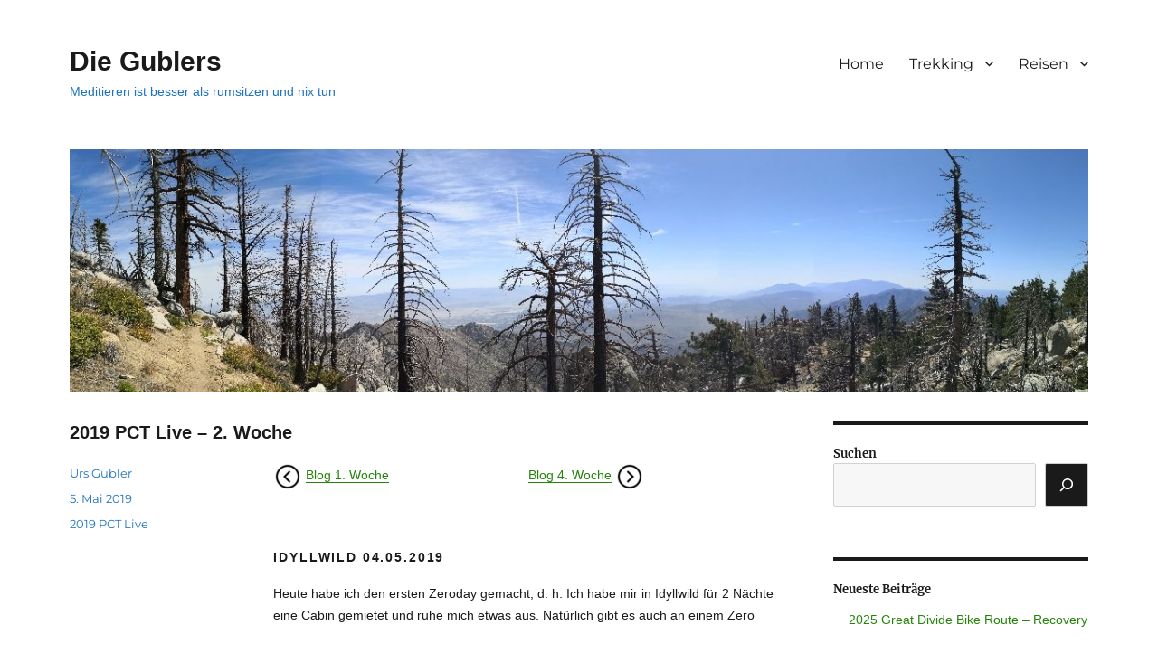

--- FILE ---
content_type: text/html; charset=UTF-8
request_url: https://www.gublers.ch/2019-pct-live-2-woche/
body_size: 14883
content:
<!DOCTYPE html>
<html lang="de" class="no-js">
<head>
	<meta charset="UTF-8">
	<meta name="viewport" content="width=device-width, initial-scale=1.0">
	<link rel="profile" href="https://gmpg.org/xfn/11">
		<script>
(function(html){html.className = html.className.replace(/\bno-js\b/,'js')})(document.documentElement);
//# sourceURL=twentysixteen_javascript_detection
</script>
<title>2019 PCT Live &#8211; 2. Woche &#8211; Die Gublers</title>
<meta name='robots' content='max-image-preview:large' />
<link rel="alternate" type="application/rss+xml" title="Die Gublers &raquo; Feed" href="https://www.gublers.ch/feed/" />
<link rel="alternate" type="application/rss+xml" title="Die Gublers &raquo; Kommentar-Feed" href="https://www.gublers.ch/comments/feed/" />
<link rel="alternate" type="application/rss+xml" title="Die Gublers &raquo; Kommentar-Feed zu 2019 PCT Live &#8211; 2. Woche" href="https://www.gublers.ch/2019-pct-live-2-woche/feed/" />
<link rel="alternate" title="oEmbed (JSON)" type="application/json+oembed" href="https://www.gublers.ch/wp-json/oembed/1.0/embed?url=https%3A%2F%2Fwww.gublers.ch%2F2019-pct-live-2-woche%2F" />
<link rel="alternate" title="oEmbed (XML)" type="text/xml+oembed" href="https://www.gublers.ch/wp-json/oembed/1.0/embed?url=https%3A%2F%2Fwww.gublers.ch%2F2019-pct-live-2-woche%2F&#038;format=xml" />
<style id='wp-img-auto-sizes-contain-inline-css'>
img:is([sizes=auto i],[sizes^="auto," i]){contain-intrinsic-size:3000px 1500px}
/*# sourceURL=wp-img-auto-sizes-contain-inline-css */
</style>
<style id='wp-emoji-styles-inline-css'>

	img.wp-smiley, img.emoji {
		display: inline !important;
		border: none !important;
		box-shadow: none !important;
		height: 1em !important;
		width: 1em !important;
		margin: 0 0.07em !important;
		vertical-align: -0.1em !important;
		background: none !important;
		padding: 0 !important;
	}
/*# sourceURL=wp-emoji-styles-inline-css */
</style>
<style id='wp-block-library-inline-css'>
:root{--wp-block-synced-color:#7a00df;--wp-block-synced-color--rgb:122,0,223;--wp-bound-block-color:var(--wp-block-synced-color);--wp-editor-canvas-background:#ddd;--wp-admin-theme-color:#007cba;--wp-admin-theme-color--rgb:0,124,186;--wp-admin-theme-color-darker-10:#006ba1;--wp-admin-theme-color-darker-10--rgb:0,107,160.5;--wp-admin-theme-color-darker-20:#005a87;--wp-admin-theme-color-darker-20--rgb:0,90,135;--wp-admin-border-width-focus:2px}@media (min-resolution:192dpi){:root{--wp-admin-border-width-focus:1.5px}}.wp-element-button{cursor:pointer}:root .has-very-light-gray-background-color{background-color:#eee}:root .has-very-dark-gray-background-color{background-color:#313131}:root .has-very-light-gray-color{color:#eee}:root .has-very-dark-gray-color{color:#313131}:root .has-vivid-green-cyan-to-vivid-cyan-blue-gradient-background{background:linear-gradient(135deg,#00d084,#0693e3)}:root .has-purple-crush-gradient-background{background:linear-gradient(135deg,#34e2e4,#4721fb 50%,#ab1dfe)}:root .has-hazy-dawn-gradient-background{background:linear-gradient(135deg,#faaca8,#dad0ec)}:root .has-subdued-olive-gradient-background{background:linear-gradient(135deg,#fafae1,#67a671)}:root .has-atomic-cream-gradient-background{background:linear-gradient(135deg,#fdd79a,#004a59)}:root .has-nightshade-gradient-background{background:linear-gradient(135deg,#330968,#31cdcf)}:root .has-midnight-gradient-background{background:linear-gradient(135deg,#020381,#2874fc)}:root{--wp--preset--font-size--normal:16px;--wp--preset--font-size--huge:42px}.has-regular-font-size{font-size:1em}.has-larger-font-size{font-size:2.625em}.has-normal-font-size{font-size:var(--wp--preset--font-size--normal)}.has-huge-font-size{font-size:var(--wp--preset--font-size--huge)}.has-text-align-center{text-align:center}.has-text-align-left{text-align:left}.has-text-align-right{text-align:right}.has-fit-text{white-space:nowrap!important}#end-resizable-editor-section{display:none}.aligncenter{clear:both}.items-justified-left{justify-content:flex-start}.items-justified-center{justify-content:center}.items-justified-right{justify-content:flex-end}.items-justified-space-between{justify-content:space-between}.screen-reader-text{border:0;clip-path:inset(50%);height:1px;margin:-1px;overflow:hidden;padding:0;position:absolute;width:1px;word-wrap:normal!important}.screen-reader-text:focus{background-color:#ddd;clip-path:none;color:#444;display:block;font-size:1em;height:auto;left:5px;line-height:normal;padding:15px 23px 14px;text-decoration:none;top:5px;width:auto;z-index:100000}html :where(.has-border-color){border-style:solid}html :where([style*=border-top-color]){border-top-style:solid}html :where([style*=border-right-color]){border-right-style:solid}html :where([style*=border-bottom-color]){border-bottom-style:solid}html :where([style*=border-left-color]){border-left-style:solid}html :where([style*=border-width]){border-style:solid}html :where([style*=border-top-width]){border-top-style:solid}html :where([style*=border-right-width]){border-right-style:solid}html :where([style*=border-bottom-width]){border-bottom-style:solid}html :where([style*=border-left-width]){border-left-style:solid}html :where(img[class*=wp-image-]){height:auto;max-width:100%}:where(figure){margin:0 0 1em}html :where(.is-position-sticky){--wp-admin--admin-bar--position-offset:var(--wp-admin--admin-bar--height,0px)}@media screen and (max-width:600px){html :where(.is-position-sticky){--wp-admin--admin-bar--position-offset:0px}}

/*# sourceURL=wp-block-library-inline-css */
</style><style id='wp-block-heading-inline-css'>
h1:where(.wp-block-heading).has-background,h2:where(.wp-block-heading).has-background,h3:where(.wp-block-heading).has-background,h4:where(.wp-block-heading).has-background,h5:where(.wp-block-heading).has-background,h6:where(.wp-block-heading).has-background{padding:1.25em 2.375em}h1.has-text-align-left[style*=writing-mode]:where([style*=vertical-lr]),h1.has-text-align-right[style*=writing-mode]:where([style*=vertical-rl]),h2.has-text-align-left[style*=writing-mode]:where([style*=vertical-lr]),h2.has-text-align-right[style*=writing-mode]:where([style*=vertical-rl]),h3.has-text-align-left[style*=writing-mode]:where([style*=vertical-lr]),h3.has-text-align-right[style*=writing-mode]:where([style*=vertical-rl]),h4.has-text-align-left[style*=writing-mode]:where([style*=vertical-lr]),h4.has-text-align-right[style*=writing-mode]:where([style*=vertical-rl]),h5.has-text-align-left[style*=writing-mode]:where([style*=vertical-lr]),h5.has-text-align-right[style*=writing-mode]:where([style*=vertical-rl]),h6.has-text-align-left[style*=writing-mode]:where([style*=vertical-lr]),h6.has-text-align-right[style*=writing-mode]:where([style*=vertical-rl]){rotate:180deg}
/*# sourceURL=https://www.gublers.ch/wp-includes/blocks/heading/style.min.css */
</style>
<style id='wp-block-latest-posts-inline-css'>
.wp-block-latest-posts{box-sizing:border-box}.wp-block-latest-posts.alignleft{margin-right:2em}.wp-block-latest-posts.alignright{margin-left:2em}.wp-block-latest-posts.wp-block-latest-posts__list{list-style:none}.wp-block-latest-posts.wp-block-latest-posts__list li{clear:both;overflow-wrap:break-word}.wp-block-latest-posts.is-grid{display:flex;flex-wrap:wrap}.wp-block-latest-posts.is-grid li{margin:0 1.25em 1.25em 0;width:100%}@media (min-width:600px){.wp-block-latest-posts.columns-2 li{width:calc(50% - .625em)}.wp-block-latest-posts.columns-2 li:nth-child(2n){margin-right:0}.wp-block-latest-posts.columns-3 li{width:calc(33.33333% - .83333em)}.wp-block-latest-posts.columns-3 li:nth-child(3n){margin-right:0}.wp-block-latest-posts.columns-4 li{width:calc(25% - .9375em)}.wp-block-latest-posts.columns-4 li:nth-child(4n){margin-right:0}.wp-block-latest-posts.columns-5 li{width:calc(20% - 1em)}.wp-block-latest-posts.columns-5 li:nth-child(5n){margin-right:0}.wp-block-latest-posts.columns-6 li{width:calc(16.66667% - 1.04167em)}.wp-block-latest-posts.columns-6 li:nth-child(6n){margin-right:0}}:root :where(.wp-block-latest-posts.is-grid){padding:0}:root :where(.wp-block-latest-posts.wp-block-latest-posts__list){padding-left:0}.wp-block-latest-posts__post-author,.wp-block-latest-posts__post-date{display:block;font-size:.8125em}.wp-block-latest-posts__post-excerpt,.wp-block-latest-posts__post-full-content{margin-bottom:1em;margin-top:.5em}.wp-block-latest-posts__featured-image a{display:inline-block}.wp-block-latest-posts__featured-image img{height:auto;max-width:100%;width:auto}.wp-block-latest-posts__featured-image.alignleft{float:left;margin-right:1em}.wp-block-latest-posts__featured-image.alignright{float:right;margin-left:1em}.wp-block-latest-posts__featured-image.aligncenter{margin-bottom:1em;text-align:center}
/*# sourceURL=https://www.gublers.ch/wp-includes/blocks/latest-posts/style.min.css */
</style>
<style id='wp-block-search-inline-css'>
.wp-block-search__button{margin-left:10px;word-break:normal}.wp-block-search__button.has-icon{line-height:0}.wp-block-search__button svg{height:1.25em;min-height:24px;min-width:24px;width:1.25em;fill:currentColor;vertical-align:text-bottom}:where(.wp-block-search__button){border:1px solid #ccc;padding:6px 10px}.wp-block-search__inside-wrapper{display:flex;flex:auto;flex-wrap:nowrap;max-width:100%}.wp-block-search__label{width:100%}.wp-block-search.wp-block-search__button-only .wp-block-search__button{box-sizing:border-box;display:flex;flex-shrink:0;justify-content:center;margin-left:0;max-width:100%}.wp-block-search.wp-block-search__button-only .wp-block-search__inside-wrapper{min-width:0!important;transition-property:width}.wp-block-search.wp-block-search__button-only .wp-block-search__input{flex-basis:100%;transition-duration:.3s}.wp-block-search.wp-block-search__button-only.wp-block-search__searchfield-hidden,.wp-block-search.wp-block-search__button-only.wp-block-search__searchfield-hidden .wp-block-search__inside-wrapper{overflow:hidden}.wp-block-search.wp-block-search__button-only.wp-block-search__searchfield-hidden .wp-block-search__input{border-left-width:0!important;border-right-width:0!important;flex-basis:0;flex-grow:0;margin:0;min-width:0!important;padding-left:0!important;padding-right:0!important;width:0!important}:where(.wp-block-search__input){appearance:none;border:1px solid #949494;flex-grow:1;font-family:inherit;font-size:inherit;font-style:inherit;font-weight:inherit;letter-spacing:inherit;line-height:inherit;margin-left:0;margin-right:0;min-width:3rem;padding:8px;text-decoration:unset!important;text-transform:inherit}:where(.wp-block-search__button-inside .wp-block-search__inside-wrapper){background-color:#fff;border:1px solid #949494;box-sizing:border-box;padding:4px}:where(.wp-block-search__button-inside .wp-block-search__inside-wrapper) .wp-block-search__input{border:none;border-radius:0;padding:0 4px}:where(.wp-block-search__button-inside .wp-block-search__inside-wrapper) .wp-block-search__input:focus{outline:none}:where(.wp-block-search__button-inside .wp-block-search__inside-wrapper) :where(.wp-block-search__button){padding:4px 8px}.wp-block-search.aligncenter .wp-block-search__inside-wrapper{margin:auto}.wp-block[data-align=right] .wp-block-search.wp-block-search__button-only .wp-block-search__inside-wrapper{float:right}
/*# sourceURL=https://www.gublers.ch/wp-includes/blocks/search/style.min.css */
</style>
<style id='wp-block-search-theme-inline-css'>
.wp-block-search .wp-block-search__label{font-weight:700}.wp-block-search__button{border:1px solid #ccc;padding:.375em .625em}
/*# sourceURL=https://www.gublers.ch/wp-includes/blocks/search/theme.min.css */
</style>
<style id='wp-block-columns-inline-css'>
.wp-block-columns{box-sizing:border-box;display:flex;flex-wrap:wrap!important}@media (min-width:782px){.wp-block-columns{flex-wrap:nowrap!important}}.wp-block-columns{align-items:normal!important}.wp-block-columns.are-vertically-aligned-top{align-items:flex-start}.wp-block-columns.are-vertically-aligned-center{align-items:center}.wp-block-columns.are-vertically-aligned-bottom{align-items:flex-end}@media (max-width:781px){.wp-block-columns:not(.is-not-stacked-on-mobile)>.wp-block-column{flex-basis:100%!important}}@media (min-width:782px){.wp-block-columns:not(.is-not-stacked-on-mobile)>.wp-block-column{flex-basis:0;flex-grow:1}.wp-block-columns:not(.is-not-stacked-on-mobile)>.wp-block-column[style*=flex-basis]{flex-grow:0}}.wp-block-columns.is-not-stacked-on-mobile{flex-wrap:nowrap!important}.wp-block-columns.is-not-stacked-on-mobile>.wp-block-column{flex-basis:0;flex-grow:1}.wp-block-columns.is-not-stacked-on-mobile>.wp-block-column[style*=flex-basis]{flex-grow:0}:where(.wp-block-columns){margin-bottom:1.75em}:where(.wp-block-columns.has-background){padding:1.25em 2.375em}.wp-block-column{flex-grow:1;min-width:0;overflow-wrap:break-word;word-break:break-word}.wp-block-column.is-vertically-aligned-top{align-self:flex-start}.wp-block-column.is-vertically-aligned-center{align-self:center}.wp-block-column.is-vertically-aligned-bottom{align-self:flex-end}.wp-block-column.is-vertically-aligned-stretch{align-self:stretch}.wp-block-column.is-vertically-aligned-bottom,.wp-block-column.is-vertically-aligned-center,.wp-block-column.is-vertically-aligned-top{width:100%}
/*# sourceURL=https://www.gublers.ch/wp-includes/blocks/columns/style.min.css */
</style>
<style id='wp-block-group-inline-css'>
.wp-block-group{box-sizing:border-box}:where(.wp-block-group.wp-block-group-is-layout-constrained){position:relative}
/*# sourceURL=https://www.gublers.ch/wp-includes/blocks/group/style.min.css */
</style>
<style id='wp-block-group-theme-inline-css'>
:where(.wp-block-group.has-background){padding:1.25em 2.375em}
/*# sourceURL=https://www.gublers.ch/wp-includes/blocks/group/theme.min.css */
</style>
<style id='wp-block-paragraph-inline-css'>
.is-small-text{font-size:.875em}.is-regular-text{font-size:1em}.is-large-text{font-size:2.25em}.is-larger-text{font-size:3em}.has-drop-cap:not(:focus):first-letter{float:left;font-size:8.4em;font-style:normal;font-weight:100;line-height:.68;margin:.05em .1em 0 0;text-transform:uppercase}body.rtl .has-drop-cap:not(:focus):first-letter{float:none;margin-left:.1em}p.has-drop-cap.has-background{overflow:hidden}:root :where(p.has-background){padding:1.25em 2.375em}:where(p.has-text-color:not(.has-link-color)) a{color:inherit}p.has-text-align-left[style*="writing-mode:vertical-lr"],p.has-text-align-right[style*="writing-mode:vertical-rl"]{rotate:180deg}
/*# sourceURL=https://www.gublers.ch/wp-includes/blocks/paragraph/style.min.css */
</style>
<style id='global-styles-inline-css'>
:root{--wp--preset--aspect-ratio--square: 1;--wp--preset--aspect-ratio--4-3: 4/3;--wp--preset--aspect-ratio--3-4: 3/4;--wp--preset--aspect-ratio--3-2: 3/2;--wp--preset--aspect-ratio--2-3: 2/3;--wp--preset--aspect-ratio--16-9: 16/9;--wp--preset--aspect-ratio--9-16: 9/16;--wp--preset--color--black: #000000;--wp--preset--color--cyan-bluish-gray: #abb8c3;--wp--preset--color--white: #fff;--wp--preset--color--pale-pink: #f78da7;--wp--preset--color--vivid-red: #cf2e2e;--wp--preset--color--luminous-vivid-orange: #ff6900;--wp--preset--color--luminous-vivid-amber: #fcb900;--wp--preset--color--light-green-cyan: #7bdcb5;--wp--preset--color--vivid-green-cyan: #00d084;--wp--preset--color--pale-cyan-blue: #8ed1fc;--wp--preset--color--vivid-cyan-blue: #0693e3;--wp--preset--color--vivid-purple: #9b51e0;--wp--preset--color--dark-gray: #1a1a1a;--wp--preset--color--medium-gray: #686868;--wp--preset--color--light-gray: #e5e5e5;--wp--preset--color--blue-gray: #4d545c;--wp--preset--color--bright-blue: #007acc;--wp--preset--color--light-blue: #9adffd;--wp--preset--color--dark-brown: #402b30;--wp--preset--color--medium-brown: #774e24;--wp--preset--color--dark-red: #640c1f;--wp--preset--color--bright-red: #ff675f;--wp--preset--color--yellow: #ffef8e;--wp--preset--gradient--vivid-cyan-blue-to-vivid-purple: linear-gradient(135deg,rgb(6,147,227) 0%,rgb(155,81,224) 100%);--wp--preset--gradient--light-green-cyan-to-vivid-green-cyan: linear-gradient(135deg,rgb(122,220,180) 0%,rgb(0,208,130) 100%);--wp--preset--gradient--luminous-vivid-amber-to-luminous-vivid-orange: linear-gradient(135deg,rgb(252,185,0) 0%,rgb(255,105,0) 100%);--wp--preset--gradient--luminous-vivid-orange-to-vivid-red: linear-gradient(135deg,rgb(255,105,0) 0%,rgb(207,46,46) 100%);--wp--preset--gradient--very-light-gray-to-cyan-bluish-gray: linear-gradient(135deg,rgb(238,238,238) 0%,rgb(169,184,195) 100%);--wp--preset--gradient--cool-to-warm-spectrum: linear-gradient(135deg,rgb(74,234,220) 0%,rgb(151,120,209) 20%,rgb(207,42,186) 40%,rgb(238,44,130) 60%,rgb(251,105,98) 80%,rgb(254,248,76) 100%);--wp--preset--gradient--blush-light-purple: linear-gradient(135deg,rgb(255,206,236) 0%,rgb(152,150,240) 100%);--wp--preset--gradient--blush-bordeaux: linear-gradient(135deg,rgb(254,205,165) 0%,rgb(254,45,45) 50%,rgb(107,0,62) 100%);--wp--preset--gradient--luminous-dusk: linear-gradient(135deg,rgb(255,203,112) 0%,rgb(199,81,192) 50%,rgb(65,88,208) 100%);--wp--preset--gradient--pale-ocean: linear-gradient(135deg,rgb(255,245,203) 0%,rgb(182,227,212) 50%,rgb(51,167,181) 100%);--wp--preset--gradient--electric-grass: linear-gradient(135deg,rgb(202,248,128) 0%,rgb(113,206,126) 100%);--wp--preset--gradient--midnight: linear-gradient(135deg,rgb(2,3,129) 0%,rgb(40,116,252) 100%);--wp--preset--font-size--small: 13px;--wp--preset--font-size--medium: 20px;--wp--preset--font-size--large: 36px;--wp--preset--font-size--x-large: 42px;--wp--preset--spacing--20: 0.44rem;--wp--preset--spacing--30: 0.67rem;--wp--preset--spacing--40: 1rem;--wp--preset--spacing--50: 1.5rem;--wp--preset--spacing--60: 2.25rem;--wp--preset--spacing--70: 3.38rem;--wp--preset--spacing--80: 5.06rem;--wp--preset--shadow--natural: 6px 6px 9px rgba(0, 0, 0, 0.2);--wp--preset--shadow--deep: 12px 12px 50px rgba(0, 0, 0, 0.4);--wp--preset--shadow--sharp: 6px 6px 0px rgba(0, 0, 0, 0.2);--wp--preset--shadow--outlined: 6px 6px 0px -3px rgb(255, 255, 255), 6px 6px rgb(0, 0, 0);--wp--preset--shadow--crisp: 6px 6px 0px rgb(0, 0, 0);}:where(.is-layout-flex){gap: 0.5em;}:where(.is-layout-grid){gap: 0.5em;}body .is-layout-flex{display: flex;}.is-layout-flex{flex-wrap: wrap;align-items: center;}.is-layout-flex > :is(*, div){margin: 0;}body .is-layout-grid{display: grid;}.is-layout-grid > :is(*, div){margin: 0;}:where(.wp-block-columns.is-layout-flex){gap: 2em;}:where(.wp-block-columns.is-layout-grid){gap: 2em;}:where(.wp-block-post-template.is-layout-flex){gap: 1.25em;}:where(.wp-block-post-template.is-layout-grid){gap: 1.25em;}.has-black-color{color: var(--wp--preset--color--black) !important;}.has-cyan-bluish-gray-color{color: var(--wp--preset--color--cyan-bluish-gray) !important;}.has-white-color{color: var(--wp--preset--color--white) !important;}.has-pale-pink-color{color: var(--wp--preset--color--pale-pink) !important;}.has-vivid-red-color{color: var(--wp--preset--color--vivid-red) !important;}.has-luminous-vivid-orange-color{color: var(--wp--preset--color--luminous-vivid-orange) !important;}.has-luminous-vivid-amber-color{color: var(--wp--preset--color--luminous-vivid-amber) !important;}.has-light-green-cyan-color{color: var(--wp--preset--color--light-green-cyan) !important;}.has-vivid-green-cyan-color{color: var(--wp--preset--color--vivid-green-cyan) !important;}.has-pale-cyan-blue-color{color: var(--wp--preset--color--pale-cyan-blue) !important;}.has-vivid-cyan-blue-color{color: var(--wp--preset--color--vivid-cyan-blue) !important;}.has-vivid-purple-color{color: var(--wp--preset--color--vivid-purple) !important;}.has-black-background-color{background-color: var(--wp--preset--color--black) !important;}.has-cyan-bluish-gray-background-color{background-color: var(--wp--preset--color--cyan-bluish-gray) !important;}.has-white-background-color{background-color: var(--wp--preset--color--white) !important;}.has-pale-pink-background-color{background-color: var(--wp--preset--color--pale-pink) !important;}.has-vivid-red-background-color{background-color: var(--wp--preset--color--vivid-red) !important;}.has-luminous-vivid-orange-background-color{background-color: var(--wp--preset--color--luminous-vivid-orange) !important;}.has-luminous-vivid-amber-background-color{background-color: var(--wp--preset--color--luminous-vivid-amber) !important;}.has-light-green-cyan-background-color{background-color: var(--wp--preset--color--light-green-cyan) !important;}.has-vivid-green-cyan-background-color{background-color: var(--wp--preset--color--vivid-green-cyan) !important;}.has-pale-cyan-blue-background-color{background-color: var(--wp--preset--color--pale-cyan-blue) !important;}.has-vivid-cyan-blue-background-color{background-color: var(--wp--preset--color--vivid-cyan-blue) !important;}.has-vivid-purple-background-color{background-color: var(--wp--preset--color--vivid-purple) !important;}.has-black-border-color{border-color: var(--wp--preset--color--black) !important;}.has-cyan-bluish-gray-border-color{border-color: var(--wp--preset--color--cyan-bluish-gray) !important;}.has-white-border-color{border-color: var(--wp--preset--color--white) !important;}.has-pale-pink-border-color{border-color: var(--wp--preset--color--pale-pink) !important;}.has-vivid-red-border-color{border-color: var(--wp--preset--color--vivid-red) !important;}.has-luminous-vivid-orange-border-color{border-color: var(--wp--preset--color--luminous-vivid-orange) !important;}.has-luminous-vivid-amber-border-color{border-color: var(--wp--preset--color--luminous-vivid-amber) !important;}.has-light-green-cyan-border-color{border-color: var(--wp--preset--color--light-green-cyan) !important;}.has-vivid-green-cyan-border-color{border-color: var(--wp--preset--color--vivid-green-cyan) !important;}.has-pale-cyan-blue-border-color{border-color: var(--wp--preset--color--pale-cyan-blue) !important;}.has-vivid-cyan-blue-border-color{border-color: var(--wp--preset--color--vivid-cyan-blue) !important;}.has-vivid-purple-border-color{border-color: var(--wp--preset--color--vivid-purple) !important;}.has-vivid-cyan-blue-to-vivid-purple-gradient-background{background: var(--wp--preset--gradient--vivid-cyan-blue-to-vivid-purple) !important;}.has-light-green-cyan-to-vivid-green-cyan-gradient-background{background: var(--wp--preset--gradient--light-green-cyan-to-vivid-green-cyan) !important;}.has-luminous-vivid-amber-to-luminous-vivid-orange-gradient-background{background: var(--wp--preset--gradient--luminous-vivid-amber-to-luminous-vivid-orange) !important;}.has-luminous-vivid-orange-to-vivid-red-gradient-background{background: var(--wp--preset--gradient--luminous-vivid-orange-to-vivid-red) !important;}.has-very-light-gray-to-cyan-bluish-gray-gradient-background{background: var(--wp--preset--gradient--very-light-gray-to-cyan-bluish-gray) !important;}.has-cool-to-warm-spectrum-gradient-background{background: var(--wp--preset--gradient--cool-to-warm-spectrum) !important;}.has-blush-light-purple-gradient-background{background: var(--wp--preset--gradient--blush-light-purple) !important;}.has-blush-bordeaux-gradient-background{background: var(--wp--preset--gradient--blush-bordeaux) !important;}.has-luminous-dusk-gradient-background{background: var(--wp--preset--gradient--luminous-dusk) !important;}.has-pale-ocean-gradient-background{background: var(--wp--preset--gradient--pale-ocean) !important;}.has-electric-grass-gradient-background{background: var(--wp--preset--gradient--electric-grass) !important;}.has-midnight-gradient-background{background: var(--wp--preset--gradient--midnight) !important;}.has-small-font-size{font-size: var(--wp--preset--font-size--small) !important;}.has-medium-font-size{font-size: var(--wp--preset--font-size--medium) !important;}.has-large-font-size{font-size: var(--wp--preset--font-size--large) !important;}.has-x-large-font-size{font-size: var(--wp--preset--font-size--x-large) !important;}
:where(.wp-block-columns.is-layout-flex){gap: 2em;}:where(.wp-block-columns.is-layout-grid){gap: 2em;}
/*# sourceURL=global-styles-inline-css */
</style>
<style id='core-block-supports-inline-css'>
.wp-container-core-columns-is-layout-9d6595d7{flex-wrap:nowrap;}
/*# sourceURL=core-block-supports-inline-css */
</style>

<style id='classic-theme-styles-inline-css'>
/*! This file is auto-generated */
.wp-block-button__link{color:#fff;background-color:#32373c;border-radius:9999px;box-shadow:none;text-decoration:none;padding:calc(.667em + 2px) calc(1.333em + 2px);font-size:1.125em}.wp-block-file__button{background:#32373c;color:#fff;text-decoration:none}
/*# sourceURL=/wp-includes/css/classic-themes.min.css */
</style>
<link rel='stylesheet' id='parent-style-css' href='https://www.gublers.ch/wp-content/themes/twentysixteen/style.css?ver=6.9' media='all' />
<link rel='stylesheet' id='child-style-css' href='https://www.gublers.ch/wp-content/themes/gublers/style.css?ver=6.9' media='all' />
<link rel='stylesheet' id='twentysixteen-fonts-css' href='https://www.gublers.ch/wp-content/themes/twentysixteen/fonts/merriweather-plus-montserrat-plus-inconsolata.css?ver=20230328' media='all' />
<link rel='stylesheet' id='genericons-css' href='https://www.gublers.ch/wp-content/themes/twentysixteen/genericons/genericons.css?ver=20251101' media='all' />
<link rel='stylesheet' id='twentysixteen-style-css' href='https://www.gublers.ch/wp-content/themes/gublers/style.css?ver=20251202' media='all' />
<style id='twentysixteen-style-inline-css'>

		/* Custom Link Color */
		.menu-toggle:hover,
		.menu-toggle:focus,
		a,
		.main-navigation a:hover,
		.main-navigation a:focus,
		.dropdown-toggle:hover,
		.dropdown-toggle:focus,
		.social-navigation a:hover:before,
		.social-navigation a:focus:before,
		.post-navigation a:hover .post-title,
		.post-navigation a:focus .post-title,
		.tagcloud a:hover,
		.tagcloud a:focus,
		.site-branding .site-title a:hover,
		.site-branding .site-title a:focus,
		.entry-title a:hover,
		.entry-title a:focus,
		.entry-footer a:hover,
		.entry-footer a:focus,
		.comment-metadata a:hover,
		.comment-metadata a:focus,
		.pingback .comment-edit-link:hover,
		.pingback .comment-edit-link:focus,
		.comment-reply-link,
		.comment-reply-link:hover,
		.comment-reply-link:focus,
		.required,
		.site-info a:hover,
		.site-info a:focus {
			color: #25840a;
		}

		mark,
		ins,
		button:hover,
		button:focus,
		input[type="button"]:hover,
		input[type="button"]:focus,
		input[type="reset"]:hover,
		input[type="reset"]:focus,
		input[type="submit"]:hover,
		input[type="submit"]:focus,
		.pagination .prev:hover,
		.pagination .prev:focus,
		.pagination .next:hover,
		.pagination .next:focus,
		.widget_calendar tbody a,
		.page-links a:hover,
		.page-links a:focus {
			background-color: #25840a;
		}

		input[type="date"]:focus,
		input[type="time"]:focus,
		input[type="datetime-local"]:focus,
		input[type="week"]:focus,
		input[type="month"]:focus,
		input[type="text"]:focus,
		input[type="email"]:focus,
		input[type="url"]:focus,
		input[type="password"]:focus,
		input[type="search"]:focus,
		input[type="tel"]:focus,
		input[type="number"]:focus,
		textarea:focus,
		.tagcloud a:hover,
		.tagcloud a:focus,
		.menu-toggle:hover,
		.menu-toggle:focus {
			border-color: #25840a;
		}

		@media screen and (min-width: 56.875em) {
			.main-navigation li:hover > a,
			.main-navigation li.focus > a {
				color: #25840a;
			}
		}
	

		/* Custom Secondary Text Color */

		/**
		 * IE8 and earlier will drop any block with CSS3 selectors.
		 * Do not combine these styles with the next block.
		 */
		body:not(.search-results) .entry-summary {
			color: #1e73be;
		}

		blockquote,
		.post-password-form label,
		a:hover,
		a:focus,
		a:active,
		.post-navigation .meta-nav,
		.image-navigation,
		.comment-navigation,
		.widget_recent_entries .post-date,
		.widget_rss .rss-date,
		.widget_rss cite,
		.site-description,
		.author-bio,
		.entry-footer,
		.entry-footer a,
		.sticky-post,
		.taxonomy-description,
		.entry-caption,
		.comment-metadata,
		.pingback .edit-link,
		.comment-metadata a,
		.pingback .comment-edit-link,
		.comment-form label,
		.comment-notes,
		.comment-awaiting-moderation,
		.logged-in-as,
		.form-allowed-tags,
		.site-info,
		.site-info a,
		.wp-caption .wp-caption-text,
		.gallery-caption,
		.widecolumn label,
		.widecolumn .mu_register label {
			color: #1e73be;
		}

		.widget_calendar tbody a:hover,
		.widget_calendar tbody a:focus {
			background-color: #1e73be;
		}
	
/*# sourceURL=twentysixteen-style-inline-css */
</style>
<link rel='stylesheet' id='twentysixteen-block-style-css' href='https://www.gublers.ch/wp-content/themes/twentysixteen/css/blocks.css?ver=20240817' media='all' />
<link rel='stylesheet' id='wp-featherlight-css' href='https://www.gublers.ch/wp-content/plugins/wp-featherlight/css/wp-featherlight.min.css?ver=1.3.4' media='all' />
<script src="https://www.gublers.ch/wp-includes/js/jquery/jquery.min.js?ver=3.7.1" id="jquery-core-js"></script>
<script src="https://www.gublers.ch/wp-includes/js/jquery/jquery-migrate.min.js?ver=3.4.1" id="jquery-migrate-js"></script>
<script id="twentysixteen-script-js-extra">
var screenReaderText = {"expand":"Untermen\u00fc \u00f6ffnen","collapse":"Untermen\u00fc schlie\u00dfen"};
//# sourceURL=twentysixteen-script-js-extra
</script>
<script src="https://www.gublers.ch/wp-content/themes/twentysixteen/js/functions.js?ver=20230629" id="twentysixteen-script-js" defer data-wp-strategy="defer"></script>
<link rel="https://api.w.org/" href="https://www.gublers.ch/wp-json/" /><link rel="alternate" title="JSON" type="application/json" href="https://www.gublers.ch/wp-json/wp/v2/posts/4753" /><link rel="EditURI" type="application/rsd+xml" title="RSD" href="https://www.gublers.ch/xmlrpc.php?rsd" />
<meta name="generator" content="WordPress 6.9" />
<link rel="canonical" href="https://www.gublers.ch/2019-pct-live-2-woche/" />
<link rel='shortlink' href='https://www.gublers.ch/?p=4753' />
<style id="custom-background-css">
body.custom-background { background-color: #ffffff; }
</style>
	<link rel="icon" href="https://www.gublers.ch/wp-content/uploads/2024/12/cropped-cropped-favicon_512-32x32-4-32x32.png" sizes="32x32" />
<link rel="icon" href="https://www.gublers.ch/wp-content/uploads/2024/12/cropped-cropped-favicon_512-32x32-4-192x192.png" sizes="192x192" />
<link rel="apple-touch-icon" href="https://www.gublers.ch/wp-content/uploads/2024/12/cropped-cropped-favicon_512-32x32-4-180x180.png" />
<meta name="msapplication-TileImage" content="https://www.gublers.ch/wp-content/uploads/2024/12/cropped-cropped-favicon_512-32x32-4-270x270.png" />
		<style id="wp-custom-css">
			figure.wp-block-gallery.has-nested-images figure.wp-block-image figcaption {
display:  none;
}
figure.wp-block-gallery.has-nested-images figure.wp-block-image:has(figcaption)::before {
  content: none;
}		</style>
		</head>

<body class="wp-singular post-template-default single single-post postid-4753 single-format-standard custom-background wp-embed-responsive wp-theme-twentysixteen wp-child-theme-gublers wp-featherlight-captions">
<div id="page" class="site">
	<div class="site-inner">
		<a class="skip-link screen-reader-text" href="#content">
			Zum Inhalt springen		</a>

		<header id="masthead" class="site-header">
			<div class="site-header-main">
				<div class="site-branding">
											<p class="site-title"><a href="https://www.gublers.ch/" rel="home" >Die Gublers</a></p>
												<p class="site-description">Meditieren ist besser als rumsitzen und nix tun</p>
									</div><!-- .site-branding -->

									<button id="menu-toggle" class="menu-toggle">Menü</button>

					<div id="site-header-menu" class="site-header-menu">
													<nav id="site-navigation" class="main-navigation" aria-label="Primäres Menü">
								<div class="menu-hauptnavigation-container"><ul id="menu-hauptnavigation" class="primary-menu"><li id="menu-item-6985" class="menu-item menu-item-type-post_type menu-item-object-page menu-item-home menu-item-6985"><a href="https://www.gublers.ch/">Home</a></li>
<li id="menu-item-1460" class="menu-item menu-item-type-taxonomy menu-item-object-category current-post-ancestor menu-item-has-children menu-item-1460"><a href="https://www.gublers.ch/category/trekking/">Trekking</a>
<ul class="sub-menu">
	<li id="menu-item-7021" class="menu-item menu-item-type-post_type menu-item-object-post menu-item-7021"><a href="https://www.gublers.ch/2025-great-divide-bike-route-1-woche/">2025 Great Divide Bike Route</a></li>
	<li id="menu-item-5218" class="menu-item menu-item-type-post_type menu-item-object-post menu-item-5218"><a href="https://www.gublers.ch/2019-pacific-crest-trail/">2019 Pacific Crest Trail</a></li>
	<li id="menu-item-4078" class="menu-item menu-item-type-post_type menu-item-object-post menu-item-4078"><a href="https://www.gublers.ch/2016-john-muir-trail/">2016 John Muir Trail</a></li>
	<li id="menu-item-3488" class="menu-item menu-item-type-post_type menu-item-object-post menu-item-3488"><a href="https://www.gublers.ch/2013-peru-inka-trail/">2013 Inka Trail</a></li>
</ul>
</li>
<li id="menu-item-1459" class="menu-item menu-item-type-taxonomy menu-item-object-category menu-item-has-children menu-item-1459"><a href="https://www.gublers.ch/category/reisen/">Reisen</a>
<ul class="sub-menu">
	<li id="menu-item-3692" class="menu-item menu-item-type-post_type menu-item-object-post menu-item-3692"><a href="https://www.gublers.ch/2014-usa-suedstaaten/">2014 USA Südstaaten</a></li>
	<li id="menu-item-3191" class="menu-item menu-item-type-post_type menu-item-object-post menu-item-3191"><a href="https://www.gublers.ch/2012-usa-nordwest/">2012 USA Nordwest</a></li>
	<li id="menu-item-2915" class="menu-item menu-item-type-post_type menu-item-object-post menu-item-2915"><a href="https://www.gublers.ch/2011-florida/">2011 Florida</a></li>
	<li id="menu-item-2801" class="menu-item menu-item-type-post_type menu-item-object-post menu-item-2801"><a href="https://www.gublers.ch/2010-rocky-mountains/">2010 Rocky Mountains</a></li>
	<li id="menu-item-2496" class="menu-item menu-item-type-post_type menu-item-object-post menu-item-2496"><a href="https://www.gublers.ch/2009-usa-suedwest/">2009 USA Südwest</a></li>
	<li id="menu-item-2071" class="menu-item menu-item-type-post_type menu-item-object-post menu-item-2071"><a href="https://www.gublers.ch/2007-kanada/">2007 Kanada</a></li>
	<li id="menu-item-2010" class="menu-item menu-item-type-post_type menu-item-object-post menu-item-2010"><a href="https://www.gublers.ch/2006-korsika/">2006 Korsika</a></li>
	<li id="menu-item-1518" class="menu-item menu-item-type-post_type menu-item-object-post menu-item-1518"><a href="https://www.gublers.ch/2005-westkanada/">2005 Westkanada</a></li>
	<li id="menu-item-1519" class="menu-item menu-item-type-post_type menu-item-object-post menu-item-1519"><a href="https://www.gublers.ch/2004-korsika-1-woche/">2004 Korsika</a></li>
</ul>
</li>
</ul></div>							</nav><!-- .main-navigation -->
						
											</div><!-- .site-header-menu -->
							</div><!-- .site-header-main -->

											<div class="header-image">
					<a href="https://www.gublers.ch/" rel="home" >
						<img src="https://www.gublers.ch/wp-content/uploads/2019/05/PCT_header_woche2.jpg" width="1200" height="280" alt="Die Gublers" sizes="(max-width: 709px) 85vw, (max-width: 909px) 81vw, (max-width: 1362px) 88vw, 1200px" decoding="async" fetchpriority="high" />					</a>
				</div><!-- .header-image -->
					</header><!-- .site-header -->

		<div id="content" class="site-content">

<div id="primary" class="content-area">
	<main id="main" class="site-main" role="main">
		
<article id="post-4753" class="post-4753 post type-post status-publish format-standard hentry category-2019-pct-live">
	<header class="entry-header">
		<h1 class="entry-title">2019 PCT Live &#8211; 2. Woche</h1>	</header><!-- .entry-header -->

	
	
	<div class="entry-content">
		
<div class="wp-block-columns is-layout-flex wp-container-core-columns-is-layout-9d6595d7 wp-block-columns-is-layout-flex">
<div class="wp-block-column is-layout-flow wp-block-column-is-layout-flow">
<p><img decoding="async" width="32" height="32" class="wp-image-6804" style="width: 32px;" src="https://www.gublers.ch/wp-content/uploads/2020/05/arrow-links-e1588604419803.png" alt="">   <a href="https://www.gublers.ch/2019-pct-live-1-woche/">Blog 1. Woche</a></p>
</div>



<div class="wp-block-column is-layout-flow wp-block-column-is-layout-flow">
<p><a href="https://www.gublers.ch/2019-pct-live-4-woche/">Blog 4. Woche</a>   <img decoding="async" width="32" height="32" class="wp-image-6803" style="width: 32px;" src="https://www.gublers.ch/wp-content/uploads/2020/05/arrow-rechts-e1588604389188.png" alt=""></p>
</div>
</div>



<h4 class="wp-block-heading">Idyllwild 04.05.2019</h4>



<p>Heute habe ich den ersten Zeroday gemacht, d. h. Ich habe mir in Idyllwild für 2 Nächte eine Cabin gemietet und ruhe mich etwas aus. Natürlich gibt es auch an einem Zero etwas zu tun, so musste die Wäsche gemacht und das Essen für die nächsten 5 Tage auf dem Trail eingekauft werden.</p>



<p>Ich bin mittlerweile 9 Tage gewandert und habe 169. 1 (270 km) offizielle Trailmeilen zurückgelegt. Dazu kommen noch einige Meilen um z. B. den Wasservorrat aufzufüllen oder um ins nächste Dorf zu gelangen. So musste ich z. B. vorgestern rund 1 Meile und 400 Höhenmeter ab- und danach wieder aufsteigen, um den Wasservorrat an einer Quelle aufzustocken. Gestern war es ein Abstieg von  2 Stunden und 800 Höhenmetern, um vom Trail nach Idyllwild zu gelangen. Morgen früh läuft dann das ganze in umgekehrter Richtung, ehe der Trail Tacho weiterzählt😅</p>



<p>Ja, das Leben als Hiker ist kein Ponyhof😅 Die Anstrengungen werden aber bei weitem mit einem unbeschreiblichen Naturerlebnis entschädigt und auch das Bier in Town schmeckt doppelt so gut wie sonst. Apropos Bier: in jedem noch so verschlafenen Nest hier in Südkalifornien gibt es nicht einfach nur ein Bier, sondern meist eine grosse Auswahl an super gutem, lokal gebrautem Bier in allen  erdenklichen Geschmacksrichtungen 🍺</p>



<p>Etwas anderes Grossartiges ist die Hiker Community. Ich habe mittlerweile so viele Leute kennengelernt, dass mich praktisch an jeder Strassenecke, Laden oder Restaurant jemand anquatscht und man sich austauscht.</p>



<p>Morgen geht die Reise weiter, zuerst in den Schnee der San Jacinto Mountains und dann weiter nordwärts zum Big Bear Lake. In 10 Tagen werde ich in Wrightwood den nächsten Zero machen und hoffentlich wieder etwas zu berichten haben.</p>



<p>Happy Trails 😀</p>
	</div><!-- .entry-content -->

	<footer class="entry-footer">
		<span class="byline"><span class="screen-reader-text">Autor </span><span class="author vcard"><a class="url fn n" href="https://www.gublers.ch/author/gubleru/">Urs Gubler</a></span></span><span class="posted-on"><span class="screen-reader-text">Veröffentlicht am </span><a href="https://www.gublers.ch/2019-pct-live-2-woche/" rel="bookmark"><time class="entry-date published" datetime="2019-05-05T02:37:59+02:00">5. Mai 2019</time><time class="updated" datetime="2025-12-13T23:04:04+01:00">13. Dezember 2025</time></a></span><span class="cat-links"><span class="screen-reader-text">Kategorien </span><a href="https://www.gublers.ch/category/trekking/2019-pacific-crest-trail/2019-pct-live/" rel="category tag">2019 PCT Live</a></span>			</footer><!-- .entry-footer -->
</article><!-- #post-4753 -->

<div id="comments" class="comments-area">

			<h2 class="comments-title">
			6 Gedanken zu „2019 PCT Live &#8211; 2. Woche“		</h2>

		
		<ol class="comment-list">
					<li id="comment-14" class="comment even thread-even depth-1 parent">
			<article id="div-comment-14" class="comment-body">
				<footer class="comment-meta">
					<div class="comment-author vcard">
												<b class="fn">Ladina</b> <span class="says">sagt:</span>					</div><!-- .comment-author -->

					<div class="comment-metadata">
						<a href="https://www.gublers.ch/2019-pct-live-2-woche/#comment-14"><time datetime="2019-05-05T17:36:40+02:00">5. Mai 2019 um 17:36 Uhr</time></a>					</div><!-- .comment-metadata -->

									</footer><!-- .comment-meta -->

				<div class="comment-content">
					<p>Hoi Papi<br />
Das tönt ja super. Bsunderd spannend isch, dass du so vill neui Biererfahrige mache chasch 😂🍺<br />
Es freut mich, dases dir guet gaht und bis ez alles so guet klapped hätt. </p>
<p>Hoffentlich hetts am Big Bear Lake nöd vill Bäre 🐻 susch wird&#8217;s denn kein entspannte Tag.. </p>
<p>En schöne Tag<br />
Ladina</p>
				</div><!-- .comment-content -->

							</article><!-- .comment-body -->
		<ol class="children">
		<li id="comment-17" class="comment byuser comment-author-admin65 odd alt depth-2">
			<article id="div-comment-17" class="comment-body">
				<footer class="comment-meta">
					<div class="comment-author vcard">
												<b class="fn"><a href="http://www.gublers.ch" class="url" rel="ugc">Urs Gubler</a></b> <span class="says">sagt:</span>					</div><!-- .comment-author -->

					<div class="comment-metadata">
						<a href="https://www.gublers.ch/2019-pct-live-2-woche/#comment-17"><time datetime="2019-05-10T07:44:56+02:00">10. Mai 2019 um 7:44 Uhr</time></a>					</div><!-- .comment-metadata -->

									</footer><!-- .comment-meta -->

				<div class="comment-content">
					<p>Hoi Ladina, ich ha mer bis jetzt genau 2 mal so es Bier gönnt: 1x im Paradiese Valley Café und 1x im Idyllwild Brew Pub. Grund: Die händ en stolze Pris vo 8$ ufwärts und das cha sich de Hiker Trash nur i bsundere Moment leischte 🍺😀 Es isch aber beides Mal guet gsi..</p>
				</div><!-- .comment-content -->

							</article><!-- .comment-body -->
		</li><!-- #comment-## -->
</ol><!-- .children -->
</li><!-- #comment-## -->
		<li id="comment-15" class="comment even thread-odd thread-alt depth-1 parent">
			<article id="div-comment-15" class="comment-body">
				<footer class="comment-meta">
					<div class="comment-author vcard">
												<b class="fn">Martin Lyner</b> <span class="says">sagt:</span>					</div><!-- .comment-author -->

					<div class="comment-metadata">
						<a href="https://www.gublers.ch/2019-pct-live-2-woche/#comment-15"><time datetime="2019-05-07T20:15:28+02:00">7. Mai 2019 um 20:15 Uhr</time></a>					</div><!-- .comment-metadata -->

									</footer><!-- .comment-meta -->

				<div class="comment-content">
					<p>Hallo Urs<br />
Also zuerst einmal: Hut ab vor deinem Projekt und der bisherigen Leistung.<br />
Vielen Dank, dass du uns mit Bildern und Berichten an deiner “Reise“ teilnehmen lässt.<br />
&#8230; beim Bier-Trail wäre ich auch mit dabei &#8230;<br />
Love Ride ist nicht in&#8217;s Wasser gefallen &#8230; sondern in den Schnee &#8230;<br />
Gruss vom Huf-Suf-und Wageschmied &#8230;</p>
				</div><!-- .comment-content -->

							</article><!-- .comment-body -->
		<ol class="children">
		<li id="comment-18" class="comment byuser comment-author-admin65 odd alt depth-2">
			<article id="div-comment-18" class="comment-body">
				<footer class="comment-meta">
					<div class="comment-author vcard">
												<b class="fn"><a href="http://www.gublers.ch" class="url" rel="ugc">Urs Gubler</a></b> <span class="says">sagt:</span>					</div><!-- .comment-author -->

					<div class="comment-metadata">
						<a href="https://www.gublers.ch/2019-pct-live-2-woche/#comment-18"><time datetime="2019-05-10T08:07:47+02:00">10. Mai 2019 um 8:07 Uhr</time></a>					</div><!-- .comment-metadata -->

									</footer><!-- .comment-meta -->

				<div class="comment-content">
					<p>Hoi Martin, super wenn s der gfallt und durch die Bilder es bizeli südkalifornischi Wärmi i die tüfgfrorene Schwizer Stube duresickeret🏜️ Ich bi allerdings die letscht Wuche am Mount San Jacinto au im Schnee gsi. Am Nordhang vo de Fuller Ridge hän mer müese es 1 Mile langs Schneefeld durchquere, en Hiker Kolleg nur i de ultralight Sandale ohni Socke 😂 Aber susch hämers wättermässig guet. Das mit em Bier 🍺isch ebe so ne Sach, zur Zit chumi öpe all 5 Tag bi me Dörfli verbi für en guete Schluck. Eigentlich bin ich amigs scho froh, wenn Wasser bis zur nächschte Quelle langet, so bescheide hät mi de Trail scho gmacht😅 Ich hoffe für dich, das jetzt dänn Töff Saison au i de Schwiz losgaht und du nüd nu i de Garage a dine Harleys umeschrube muesch 😂 und für d F1 Saison wünschi Forza Alfa Romeo</p>
				</div><!-- .comment-content -->

							</article><!-- .comment-body -->
		</li><!-- #comment-## -->
</ol><!-- .children -->
</li><!-- #comment-## -->
		<li id="comment-16" class="comment even thread-even depth-1 parent">
			<article id="div-comment-16" class="comment-body">
				<footer class="comment-meta">
					<div class="comment-author vcard">
												<b class="fn">Ernst Zoller</b> <span class="says">sagt:</span>					</div><!-- .comment-author -->

					<div class="comment-metadata">
						<a href="https://www.gublers.ch/2019-pct-live-2-woche/#comment-16"><time datetime="2019-05-08T22:49:18+02:00">8. Mai 2019 um 22:49 Uhr</time></a>					</div><!-- .comment-metadata -->

									</footer><!-- .comment-meta -->

				<div class="comment-content">
					<p>Hoi Urs,<br />
Daniela hat mir beim Hitnow von Deinem Abenteuer erzählt. PCT, wow! Da hast Du Dir ja was vorgenommen. Von den San Bernadino Mountains bis ca. Lake Tahoe habe ich die Gegend schon mit dem Auto durchfahren, und schon recht ausgibig im Sportflugzeug überflogen. Das geht hoch hinauf und wird mega anstrengend für Dich. Ich wünsch Dir auf jeden Fall gutes Gelingen und fiebere auf der Live-Map mit Dir. Ich wünsch Dir gutes Wetter und viel Kraft in den Beinen. Liebe Grüsse aus der Schweiz, Ernst</p>
				</div><!-- .comment-content -->

							</article><!-- .comment-body -->
		<ol class="children">
		<li id="comment-19" class="comment byuser comment-author-admin65 odd alt depth-2">
			<article id="div-comment-19" class="comment-body">
				<footer class="comment-meta">
					<div class="comment-author vcard">
												<b class="fn"><a href="http://www.gublers.ch" class="url" rel="ugc">Urs Gubler</a></b> <span class="says">sagt:</span>					</div><!-- .comment-author -->

					<div class="comment-metadata">
						<a href="https://www.gublers.ch/2019-pct-live-2-woche/#comment-19"><time datetime="2019-05-10T08:33:23+02:00">10. Mai 2019 um 8:33 Uhr</time></a>					</div><!-- .comment-metadata -->

									</footer><!-- .comment-meta -->

				<div class="comment-content">
					<p>Hoi Ernst<br />
Danke für die guten Wünsche 😀<br />
Ja, in Südkalifornien gehts nie geradeaus, besonders nicht auf dem PCT, der praktisch immer dem Gebirge folgt. Ich habe in den letzten Tagen einige tausend Höhenmeter gemacht und es werden noch viele weitere folgen 😅 Das schlimmste kommt ja erst noch, die Viertausender der Sierra Nevada 😁 Ich werde mich in 3 Wochen entscheiden müssen, ob ich Anfangs Juni die Sierra in Angriff nehme oder ob ich ein Stück auslasse und z.B. beim Lake Tahoe weitermachen und die Sierra zum Schluss anhänge. Das Problem ist nicht der Schnee sondern das Schmelzwasser, dass die Bachüberquerungen zu einem gefährlichen Unterfangen macht. Leider ist dieses Jahr in der Sierra wie im 2017 extrem viel Schnee gefallen und damals sind 2 Hiker bei einer Bachüberquerung ertrunken. Ich tendiere im Moment eher auf die Verschiebung des High Sierra Abschnitts in den August. Ich bin gerade zum Lebensmittel Einkauf nach Big Bear Lake gekommen, ein Skigebiet im Hinterland von LA. Die haben eine ca. 1 Mile lange asphaltierte Piste, ich weiss nicht, ob du hier auch schon geflogen bist🛩️ Es ist jedenfalls eine grossartige Landschaft, auf der einen Seite die schneebedeckten Berge🏔️ und auf der anderen Seite die Wüste 🏜️</p>
				</div><!-- .comment-content -->

							</article><!-- .comment-body -->
		</li><!-- #comment-## -->
</ol><!-- .children -->
</li><!-- #comment-## -->
		</ol><!-- .comment-list -->

		
	
		<p class="no-comments">Die Kommentare sind geschlossen.</p>
	
	
</div><!-- .comments-area -->

	<nav class="navigation post-navigation" aria-label="Beiträge">
		<h2 class="screen-reader-text">Beitragsnavigation</h2>
		<div class="nav-links"><div class="nav-previous"><a href="https://www.gublers.ch/2019-pct-live-1-woche/" rel="prev"><span class="meta-nav" aria-hidden="true">Zurück</span> <span class="screen-reader-text">Vorheriger Beitrag:</span> <span class="post-title">2019 PCT Live &#8211; 1. Woche</span></a></div><div class="nav-next"><a href="https://www.gublers.ch/2019-pct-live-4-woche/" rel="next"><span class="meta-nav" aria-hidden="true">Weiter</span> <span class="screen-reader-text">Nächster Beitrag:</span> <span class="post-title">2019 PCT Live &#8211; 4. Woche</span></a></div></div>
	</nav>
	</main><!-- .site-main -->

	
</div><!-- .content-area -->


	<aside id="secondary" class="sidebar widget-area">
		<section id="block-9" class="widget widget_block"><div class="wp-widget-group__inner-blocks">
<div class="wp-block-columns is-layout-flex wp-container-core-columns-is-layout-9d6595d7 wp-block-columns-is-layout-flex">
<div class="wp-block-column is-layout-flow wp-block-column-is-layout-flow" style="flex-basis:100%"><div class="wp-widget-group__inner-blocks"><form role="search" method="get" action="https://www.gublers.ch/" class="wp-block-search__button-outside wp-block-search__icon-button wp-block-search"    ><label class="wp-block-search__label has-small-font-size" for="wp-block-search__input-4" >Suchen</label><div class="wp-block-search__inside-wrapper"  style="width: 100%"><input class="wp-block-search__input has-small-font-size" id="wp-block-search__input-4" placeholder="" value="" type="search" name="s" required /><button aria-label="Suchen" class="wp-block-search__button has-small-font-size has-icon wp-element-button" type="submit" ><svg class="search-icon" viewBox="0 0 24 24" width="24" height="24">
					<path d="M13 5c-3.3 0-6 2.7-6 6 0 1.4.5 2.7 1.3 3.7l-3.8 3.8 1.1 1.1 3.8-3.8c1 .8 2.3 1.3 3.7 1.3 3.3 0 6-2.7 6-6S16.3 5 13 5zm0 10.5c-2.5 0-4.5-2-4.5-4.5s2-4.5 4.5-4.5 4.5 2 4.5 4.5-2 4.5-4.5 4.5z"></path>
				</svg></button></div></form></div></div>
</div>
</div></section><section id="block-3" class="widget widget_block">
<div class="wp-block-group"><div class="wp-block-group__inner-container is-layout-flow wp-block-group-is-layout-flow">
<h4 class="wp-block-heading">Neueste Beiträge</h4>


<ul class="wp-block-latest-posts__list has-dates wp-block-latest-posts"><li><a class="wp-block-latest-posts__post-title" href="https://www.gublers.ch/2025-great-divide-bike-route-recovery-break/">2025 Great Divide Bike Route &#8211; Recovery break</a><time datetime="2025-06-02T18:31:08+02:00" class="wp-block-latest-posts__post-date">2. Juni 2025</time></li>
<li><a class="wp-block-latest-posts__post-title" href="https://www.gublers.ch/2025-great-divide-bike-route-3-woche/">2025 Great Divide Bike Route &#8211; 3. Woche</a><time datetime="2025-05-27T02:41:00+02:00" class="wp-block-latest-posts__post-date">27. Mai 2025</time></li>
<li><a class="wp-block-latest-posts__post-title" href="https://www.gublers.ch/2025-great-divide-bike-route-2-woche/">2025 Great Divide Bike Route &#8211; 2. Woche</a><time datetime="2025-05-20T06:50:09+02:00" class="wp-block-latest-posts__post-date">20. Mai 2025</time></li>
<li><a class="wp-block-latest-posts__post-title" href="https://www.gublers.ch/2025-great-divide-bike-route-1-woche/">2025 Great Divide Bike Route &#8211; Kickoff</a><time datetime="2025-05-14T05:47:12+02:00" class="wp-block-latest-posts__post-date">14. Mai 2025</time></li>
<li><a class="wp-block-latest-posts__post-title" href="https://www.gublers.ch/2019-pct-packliste/">2019 PCT &#8211; Packliste</a><time datetime="2019-09-09T22:53:00+02:00" class="wp-block-latest-posts__post-date">9. September 2019</time></li>
<li><a class="wp-block-latest-posts__post-title" href="https://www.gublers.ch/2019-pct-vorbereitung/">2019 PCT &#8211; Vorbereitung</a><time datetime="2019-09-08T20:57:00+02:00" class="wp-block-latest-posts__post-date">8. September 2019</time></li>
<li><a class="wp-block-latest-posts__post-title" href="https://www.gublers.ch/2019-pacific-crest-trail/">2019 Pacific Crest Trail</a><time datetime="2019-09-07T19:31:00+02:00" class="wp-block-latest-posts__post-date">7. September 2019</time></li>
<li><a class="wp-block-latest-posts__post-title" href="https://www.gublers.ch/2019-pct-journal-19-woche/">2019 PCT Journal &#8211; 19. Woche</a><time datetime="2019-09-06T23:00:00+02:00" class="wp-block-latest-posts__post-date">6. September 2019</time></li>
<li><a class="wp-block-latest-posts__post-title" href="https://www.gublers.ch/2019-pct-live-19-woche/">2019 PCT Live &#8211; 19. Woche</a><time datetime="2019-09-04T16:59:03+02:00" class="wp-block-latest-posts__post-date">4. September 2019</time></li>
<li><a class="wp-block-latest-posts__post-title" href="https://www.gublers.ch/2019-pct-journal-18-woche/">2019 PCT Journal &#8211; 18. Woche</a><time datetime="2019-08-27T23:00:00+02:00" class="wp-block-latest-posts__post-date">27. August 2019</time></li>
</ul></div></div>
</section>	</aside><!-- .sidebar .widget-area -->

		</div><!-- .site-content -->

		<footer id="colophon" class="site-footer" role="contentinfo">
							<nav class="main-navigation" role="navigation" aria-label="Primäres Footer-Menü">
					<div class="menu-hauptnavigation-container"><ul id="menu-hauptnavigation-1" class="primary-menu"><li class="menu-item menu-item-type-post_type menu-item-object-page menu-item-home menu-item-6985"><a href="https://www.gublers.ch/">Home</a></li>
<li class="menu-item menu-item-type-taxonomy menu-item-object-category current-post-ancestor menu-item-has-children menu-item-1460"><a href="https://www.gublers.ch/category/trekking/">Trekking</a>
<ul class="sub-menu">
	<li class="menu-item menu-item-type-post_type menu-item-object-post menu-item-7021"><a href="https://www.gublers.ch/2025-great-divide-bike-route-1-woche/">2025 Great Divide Bike Route</a></li>
	<li class="menu-item menu-item-type-post_type menu-item-object-post menu-item-5218"><a href="https://www.gublers.ch/2019-pacific-crest-trail/">2019 Pacific Crest Trail</a></li>
	<li class="menu-item menu-item-type-post_type menu-item-object-post menu-item-4078"><a href="https://www.gublers.ch/2016-john-muir-trail/">2016 John Muir Trail</a></li>
	<li class="menu-item menu-item-type-post_type menu-item-object-post menu-item-3488"><a href="https://www.gublers.ch/2013-peru-inka-trail/">2013 Inka Trail</a></li>
</ul>
</li>
<li class="menu-item menu-item-type-taxonomy menu-item-object-category menu-item-has-children menu-item-1459"><a href="https://www.gublers.ch/category/reisen/">Reisen</a>
<ul class="sub-menu">
	<li class="menu-item menu-item-type-post_type menu-item-object-post menu-item-3692"><a href="https://www.gublers.ch/2014-usa-suedstaaten/">2014 USA Südstaaten</a></li>
	<li class="menu-item menu-item-type-post_type menu-item-object-post menu-item-3191"><a href="https://www.gublers.ch/2012-usa-nordwest/">2012 USA Nordwest</a></li>
	<li class="menu-item menu-item-type-post_type menu-item-object-post menu-item-2915"><a href="https://www.gublers.ch/2011-florida/">2011 Florida</a></li>
	<li class="menu-item menu-item-type-post_type menu-item-object-post menu-item-2801"><a href="https://www.gublers.ch/2010-rocky-mountains/">2010 Rocky Mountains</a></li>
	<li class="menu-item menu-item-type-post_type menu-item-object-post menu-item-2496"><a href="https://www.gublers.ch/2009-usa-suedwest/">2009 USA Südwest</a></li>
	<li class="menu-item menu-item-type-post_type menu-item-object-post menu-item-2071"><a href="https://www.gublers.ch/2007-kanada/">2007 Kanada</a></li>
	<li class="menu-item menu-item-type-post_type menu-item-object-post menu-item-2010"><a href="https://www.gublers.ch/2006-korsika/">2006 Korsika</a></li>
	<li class="menu-item menu-item-type-post_type menu-item-object-post menu-item-1518"><a href="https://www.gublers.ch/2005-westkanada/">2005 Westkanada</a></li>
	<li class="menu-item menu-item-type-post_type menu-item-object-post menu-item-1519"><a href="https://www.gublers.ch/2004-korsika-1-woche/">2004 Korsika</a></li>
</ul>
</li>
</ul></div>				</nav><!-- .main-navigation -->
			
			
			<div class="site-info">
								  © 2026 gublers.ch  /  Alle Urheberrechte vorbehalten  /
				<a class="privacy-policy-link" href="https://www.gublers.ch/datenschutzerklaerung/" rel="privacy-policy">Datenschutzerklärung</a><span role="separator" aria-hidden="true"></span>			</div><!-- .site-info -->
		</footer><!-- .site-footer -->
	</div><!-- .site-inner -->
</div><!-- .site -->

<script type="speculationrules">
{"prefetch":[{"source":"document","where":{"and":[{"href_matches":"/*"},{"not":{"href_matches":["/wp-*.php","/wp-admin/*","/wp-content/uploads/*","/wp-content/*","/wp-content/plugins/*","/wp-content/themes/gublers/*","/wp-content/themes/twentysixteen/*","/*\\?(.+)"]}},{"not":{"selector_matches":"a[rel~=\"nofollow\"]"}},{"not":{"selector_matches":".no-prefetch, .no-prefetch a"}}]},"eagerness":"conservative"}]}
</script>
<script src="https://www.gublers.ch/wp-content/plugins/wp-featherlight/js/wpFeatherlight.pkgd.min.js?ver=1.3.4" id="wp-featherlight-js"></script>
<script id="wp-emoji-settings" type="application/json">
{"baseUrl":"https://s.w.org/images/core/emoji/17.0.2/72x72/","ext":".png","svgUrl":"https://s.w.org/images/core/emoji/17.0.2/svg/","svgExt":".svg","source":{"concatemoji":"https://www.gublers.ch/wp-includes/js/wp-emoji-release.min.js?ver=6.9"}}
</script>
<script type="module">
/*! This file is auto-generated */
const a=JSON.parse(document.getElementById("wp-emoji-settings").textContent),o=(window._wpemojiSettings=a,"wpEmojiSettingsSupports"),s=["flag","emoji"];function i(e){try{var t={supportTests:e,timestamp:(new Date).valueOf()};sessionStorage.setItem(o,JSON.stringify(t))}catch(e){}}function c(e,t,n){e.clearRect(0,0,e.canvas.width,e.canvas.height),e.fillText(t,0,0);t=new Uint32Array(e.getImageData(0,0,e.canvas.width,e.canvas.height).data);e.clearRect(0,0,e.canvas.width,e.canvas.height),e.fillText(n,0,0);const a=new Uint32Array(e.getImageData(0,0,e.canvas.width,e.canvas.height).data);return t.every((e,t)=>e===a[t])}function p(e,t){e.clearRect(0,0,e.canvas.width,e.canvas.height),e.fillText(t,0,0);var n=e.getImageData(16,16,1,1);for(let e=0;e<n.data.length;e++)if(0!==n.data[e])return!1;return!0}function u(e,t,n,a){switch(t){case"flag":return n(e,"\ud83c\udff3\ufe0f\u200d\u26a7\ufe0f","\ud83c\udff3\ufe0f\u200b\u26a7\ufe0f")?!1:!n(e,"\ud83c\udde8\ud83c\uddf6","\ud83c\udde8\u200b\ud83c\uddf6")&&!n(e,"\ud83c\udff4\udb40\udc67\udb40\udc62\udb40\udc65\udb40\udc6e\udb40\udc67\udb40\udc7f","\ud83c\udff4\u200b\udb40\udc67\u200b\udb40\udc62\u200b\udb40\udc65\u200b\udb40\udc6e\u200b\udb40\udc67\u200b\udb40\udc7f");case"emoji":return!a(e,"\ud83e\u1fac8")}return!1}function f(e,t,n,a){let r;const o=(r="undefined"!=typeof WorkerGlobalScope&&self instanceof WorkerGlobalScope?new OffscreenCanvas(300,150):document.createElement("canvas")).getContext("2d",{willReadFrequently:!0}),s=(o.textBaseline="top",o.font="600 32px Arial",{});return e.forEach(e=>{s[e]=t(o,e,n,a)}),s}function r(e){var t=document.createElement("script");t.src=e,t.defer=!0,document.head.appendChild(t)}a.supports={everything:!0,everythingExceptFlag:!0},new Promise(t=>{let n=function(){try{var e=JSON.parse(sessionStorage.getItem(o));if("object"==typeof e&&"number"==typeof e.timestamp&&(new Date).valueOf()<e.timestamp+604800&&"object"==typeof e.supportTests)return e.supportTests}catch(e){}return null}();if(!n){if("undefined"!=typeof Worker&&"undefined"!=typeof OffscreenCanvas&&"undefined"!=typeof URL&&URL.createObjectURL&&"undefined"!=typeof Blob)try{var e="postMessage("+f.toString()+"("+[JSON.stringify(s),u.toString(),c.toString(),p.toString()].join(",")+"));",a=new Blob([e],{type:"text/javascript"});const r=new Worker(URL.createObjectURL(a),{name:"wpTestEmojiSupports"});return void(r.onmessage=e=>{i(n=e.data),r.terminate(),t(n)})}catch(e){}i(n=f(s,u,c,p))}t(n)}).then(e=>{for(const n in e)a.supports[n]=e[n],a.supports.everything=a.supports.everything&&a.supports[n],"flag"!==n&&(a.supports.everythingExceptFlag=a.supports.everythingExceptFlag&&a.supports[n]);var t;a.supports.everythingExceptFlag=a.supports.everythingExceptFlag&&!a.supports.flag,a.supports.everything||((t=a.source||{}).concatemoji?r(t.concatemoji):t.wpemoji&&t.twemoji&&(r(t.twemoji),r(t.wpemoji)))});
//# sourceURL=https://www.gublers.ch/wp-includes/js/wp-emoji-loader.min.js
</script>
</body>
</html>
<!--
Performance optimized by Redis Object Cache. Learn more: https://wprediscache.com

Erhielt 2039 Objects (985 KB) von Redis beim Benutzen von PhpRedis (v6.2.0).
-->


--- FILE ---
content_type: text/css
request_url: https://www.gublers.ch/wp-content/themes/gublers/style.css?ver=6.9
body_size: 386
content:
 /*
 Theme Name: gublers
 Description: The custom theme gublers using the parent theme Twenty Sixteen.
 Author: Urs Gubler
 Author URI: https://www.gublers.ch
 Template: twentysixteen
 Version: 1
 */

#masthead {
padding-top: 0px;
padding-bottom: 5px;
}

.site-title, .site-title a {
font-size: 30px ;
font-family: sans-serif;
}

.site-info, .site-description {
font-size: 14px ;
font-family: sans-serif;
}

.entry-title, .entry-title a {
font-size: 20px ;
font-family: sans-serif ;
}

.content-area{
font-size: 14px ;
font-family: sans-serif ;
}

.content-area H1{
font-size: 20px ;
font-family: sans-serif ;
}

.content-area H2{
font-size: 18px ;
font-family: sans-serif ;
}

.content-area H3{
font-size: 16px ;
font-family: sans-serif ;
}

.content-area H4{
font-size: 14px ;
font-family: sans-serif ;
}

.home article {
font-size: 14px ;
font-family: sans-serif ;
}

.widget .widget-title {
font-size: 14px ;
font-family: sans-serif ;
}

.widget li a, .widget a {
font-size: 14px;
font-family: sans-serif;
}

.comment-reply-title {
font-size: 20px ;
font-family: sans-serif ;
}

.post-title, .post-title a {
font-size: 20px ;
font-family: sans-serif;
}

table {
	table-layout: auto;
}


--- FILE ---
content_type: text/css
request_url: https://www.gublers.ch/wp-content/themes/gublers/style.css?ver=20251202
body_size: 386
content:
 /*
 Theme Name: gublers
 Description: The custom theme gublers using the parent theme Twenty Sixteen.
 Author: Urs Gubler
 Author URI: https://www.gublers.ch
 Template: twentysixteen
 Version: 1
 */

#masthead {
padding-top: 0px;
padding-bottom: 5px;
}

.site-title, .site-title a {
font-size: 30px ;
font-family: sans-serif;
}

.site-info, .site-description {
font-size: 14px ;
font-family: sans-serif;
}

.entry-title, .entry-title a {
font-size: 20px ;
font-family: sans-serif ;
}

.content-area{
font-size: 14px ;
font-family: sans-serif ;
}

.content-area H1{
font-size: 20px ;
font-family: sans-serif ;
}

.content-area H2{
font-size: 18px ;
font-family: sans-serif ;
}

.content-area H3{
font-size: 16px ;
font-family: sans-serif ;
}

.content-area H4{
font-size: 14px ;
font-family: sans-serif ;
}

.home article {
font-size: 14px ;
font-family: sans-serif ;
}

.widget .widget-title {
font-size: 14px ;
font-family: sans-serif ;
}

.widget li a, .widget a {
font-size: 14px;
font-family: sans-serif;
}

.comment-reply-title {
font-size: 20px ;
font-family: sans-serif ;
}

.post-title, .post-title a {
font-size: 20px ;
font-family: sans-serif;
}

table {
	table-layout: auto;
}
